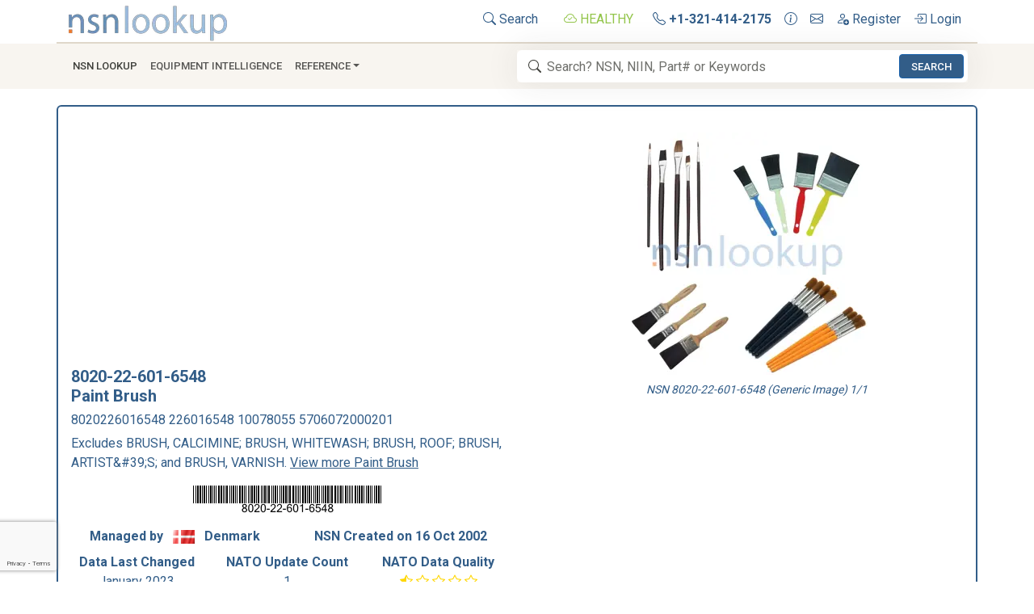

--- FILE ---
content_type: text/html; charset=utf-8
request_url: https://www.google.com/recaptcha/enterprise/anchor?ar=1&k=6LdaR7grAAAAAMv5WlSo4_b9pCTwnZENTAabueYu&co=aHR0cHM6Ly93d3cubnNubG9va3VwLmNvbTo0NDM.&hl=en&v=PoyoqOPhxBO7pBk68S4YbpHZ&size=invisible&badge=bottomleft&anchor-ms=20000&execute-ms=30000&cb=ov32qai8ey0x
body_size: 49182
content:
<!DOCTYPE HTML><html dir="ltr" lang="en"><head><meta http-equiv="Content-Type" content="text/html; charset=UTF-8">
<meta http-equiv="X-UA-Compatible" content="IE=edge">
<title>reCAPTCHA</title>
<style type="text/css">
/* cyrillic-ext */
@font-face {
  font-family: 'Roboto';
  font-style: normal;
  font-weight: 400;
  font-stretch: 100%;
  src: url(//fonts.gstatic.com/s/roboto/v48/KFO7CnqEu92Fr1ME7kSn66aGLdTylUAMa3GUBHMdazTgWw.woff2) format('woff2');
  unicode-range: U+0460-052F, U+1C80-1C8A, U+20B4, U+2DE0-2DFF, U+A640-A69F, U+FE2E-FE2F;
}
/* cyrillic */
@font-face {
  font-family: 'Roboto';
  font-style: normal;
  font-weight: 400;
  font-stretch: 100%;
  src: url(//fonts.gstatic.com/s/roboto/v48/KFO7CnqEu92Fr1ME7kSn66aGLdTylUAMa3iUBHMdazTgWw.woff2) format('woff2');
  unicode-range: U+0301, U+0400-045F, U+0490-0491, U+04B0-04B1, U+2116;
}
/* greek-ext */
@font-face {
  font-family: 'Roboto';
  font-style: normal;
  font-weight: 400;
  font-stretch: 100%;
  src: url(//fonts.gstatic.com/s/roboto/v48/KFO7CnqEu92Fr1ME7kSn66aGLdTylUAMa3CUBHMdazTgWw.woff2) format('woff2');
  unicode-range: U+1F00-1FFF;
}
/* greek */
@font-face {
  font-family: 'Roboto';
  font-style: normal;
  font-weight: 400;
  font-stretch: 100%;
  src: url(//fonts.gstatic.com/s/roboto/v48/KFO7CnqEu92Fr1ME7kSn66aGLdTylUAMa3-UBHMdazTgWw.woff2) format('woff2');
  unicode-range: U+0370-0377, U+037A-037F, U+0384-038A, U+038C, U+038E-03A1, U+03A3-03FF;
}
/* math */
@font-face {
  font-family: 'Roboto';
  font-style: normal;
  font-weight: 400;
  font-stretch: 100%;
  src: url(//fonts.gstatic.com/s/roboto/v48/KFO7CnqEu92Fr1ME7kSn66aGLdTylUAMawCUBHMdazTgWw.woff2) format('woff2');
  unicode-range: U+0302-0303, U+0305, U+0307-0308, U+0310, U+0312, U+0315, U+031A, U+0326-0327, U+032C, U+032F-0330, U+0332-0333, U+0338, U+033A, U+0346, U+034D, U+0391-03A1, U+03A3-03A9, U+03B1-03C9, U+03D1, U+03D5-03D6, U+03F0-03F1, U+03F4-03F5, U+2016-2017, U+2034-2038, U+203C, U+2040, U+2043, U+2047, U+2050, U+2057, U+205F, U+2070-2071, U+2074-208E, U+2090-209C, U+20D0-20DC, U+20E1, U+20E5-20EF, U+2100-2112, U+2114-2115, U+2117-2121, U+2123-214F, U+2190, U+2192, U+2194-21AE, U+21B0-21E5, U+21F1-21F2, U+21F4-2211, U+2213-2214, U+2216-22FF, U+2308-230B, U+2310, U+2319, U+231C-2321, U+2336-237A, U+237C, U+2395, U+239B-23B7, U+23D0, U+23DC-23E1, U+2474-2475, U+25AF, U+25B3, U+25B7, U+25BD, U+25C1, U+25CA, U+25CC, U+25FB, U+266D-266F, U+27C0-27FF, U+2900-2AFF, U+2B0E-2B11, U+2B30-2B4C, U+2BFE, U+3030, U+FF5B, U+FF5D, U+1D400-1D7FF, U+1EE00-1EEFF;
}
/* symbols */
@font-face {
  font-family: 'Roboto';
  font-style: normal;
  font-weight: 400;
  font-stretch: 100%;
  src: url(//fonts.gstatic.com/s/roboto/v48/KFO7CnqEu92Fr1ME7kSn66aGLdTylUAMaxKUBHMdazTgWw.woff2) format('woff2');
  unicode-range: U+0001-000C, U+000E-001F, U+007F-009F, U+20DD-20E0, U+20E2-20E4, U+2150-218F, U+2190, U+2192, U+2194-2199, U+21AF, U+21E6-21F0, U+21F3, U+2218-2219, U+2299, U+22C4-22C6, U+2300-243F, U+2440-244A, U+2460-24FF, U+25A0-27BF, U+2800-28FF, U+2921-2922, U+2981, U+29BF, U+29EB, U+2B00-2BFF, U+4DC0-4DFF, U+FFF9-FFFB, U+10140-1018E, U+10190-1019C, U+101A0, U+101D0-101FD, U+102E0-102FB, U+10E60-10E7E, U+1D2C0-1D2D3, U+1D2E0-1D37F, U+1F000-1F0FF, U+1F100-1F1AD, U+1F1E6-1F1FF, U+1F30D-1F30F, U+1F315, U+1F31C, U+1F31E, U+1F320-1F32C, U+1F336, U+1F378, U+1F37D, U+1F382, U+1F393-1F39F, U+1F3A7-1F3A8, U+1F3AC-1F3AF, U+1F3C2, U+1F3C4-1F3C6, U+1F3CA-1F3CE, U+1F3D4-1F3E0, U+1F3ED, U+1F3F1-1F3F3, U+1F3F5-1F3F7, U+1F408, U+1F415, U+1F41F, U+1F426, U+1F43F, U+1F441-1F442, U+1F444, U+1F446-1F449, U+1F44C-1F44E, U+1F453, U+1F46A, U+1F47D, U+1F4A3, U+1F4B0, U+1F4B3, U+1F4B9, U+1F4BB, U+1F4BF, U+1F4C8-1F4CB, U+1F4D6, U+1F4DA, U+1F4DF, U+1F4E3-1F4E6, U+1F4EA-1F4ED, U+1F4F7, U+1F4F9-1F4FB, U+1F4FD-1F4FE, U+1F503, U+1F507-1F50B, U+1F50D, U+1F512-1F513, U+1F53E-1F54A, U+1F54F-1F5FA, U+1F610, U+1F650-1F67F, U+1F687, U+1F68D, U+1F691, U+1F694, U+1F698, U+1F6AD, U+1F6B2, U+1F6B9-1F6BA, U+1F6BC, U+1F6C6-1F6CF, U+1F6D3-1F6D7, U+1F6E0-1F6EA, U+1F6F0-1F6F3, U+1F6F7-1F6FC, U+1F700-1F7FF, U+1F800-1F80B, U+1F810-1F847, U+1F850-1F859, U+1F860-1F887, U+1F890-1F8AD, U+1F8B0-1F8BB, U+1F8C0-1F8C1, U+1F900-1F90B, U+1F93B, U+1F946, U+1F984, U+1F996, U+1F9E9, U+1FA00-1FA6F, U+1FA70-1FA7C, U+1FA80-1FA89, U+1FA8F-1FAC6, U+1FACE-1FADC, U+1FADF-1FAE9, U+1FAF0-1FAF8, U+1FB00-1FBFF;
}
/* vietnamese */
@font-face {
  font-family: 'Roboto';
  font-style: normal;
  font-weight: 400;
  font-stretch: 100%;
  src: url(//fonts.gstatic.com/s/roboto/v48/KFO7CnqEu92Fr1ME7kSn66aGLdTylUAMa3OUBHMdazTgWw.woff2) format('woff2');
  unicode-range: U+0102-0103, U+0110-0111, U+0128-0129, U+0168-0169, U+01A0-01A1, U+01AF-01B0, U+0300-0301, U+0303-0304, U+0308-0309, U+0323, U+0329, U+1EA0-1EF9, U+20AB;
}
/* latin-ext */
@font-face {
  font-family: 'Roboto';
  font-style: normal;
  font-weight: 400;
  font-stretch: 100%;
  src: url(//fonts.gstatic.com/s/roboto/v48/KFO7CnqEu92Fr1ME7kSn66aGLdTylUAMa3KUBHMdazTgWw.woff2) format('woff2');
  unicode-range: U+0100-02BA, U+02BD-02C5, U+02C7-02CC, U+02CE-02D7, U+02DD-02FF, U+0304, U+0308, U+0329, U+1D00-1DBF, U+1E00-1E9F, U+1EF2-1EFF, U+2020, U+20A0-20AB, U+20AD-20C0, U+2113, U+2C60-2C7F, U+A720-A7FF;
}
/* latin */
@font-face {
  font-family: 'Roboto';
  font-style: normal;
  font-weight: 400;
  font-stretch: 100%;
  src: url(//fonts.gstatic.com/s/roboto/v48/KFO7CnqEu92Fr1ME7kSn66aGLdTylUAMa3yUBHMdazQ.woff2) format('woff2');
  unicode-range: U+0000-00FF, U+0131, U+0152-0153, U+02BB-02BC, U+02C6, U+02DA, U+02DC, U+0304, U+0308, U+0329, U+2000-206F, U+20AC, U+2122, U+2191, U+2193, U+2212, U+2215, U+FEFF, U+FFFD;
}
/* cyrillic-ext */
@font-face {
  font-family: 'Roboto';
  font-style: normal;
  font-weight: 500;
  font-stretch: 100%;
  src: url(//fonts.gstatic.com/s/roboto/v48/KFO7CnqEu92Fr1ME7kSn66aGLdTylUAMa3GUBHMdazTgWw.woff2) format('woff2');
  unicode-range: U+0460-052F, U+1C80-1C8A, U+20B4, U+2DE0-2DFF, U+A640-A69F, U+FE2E-FE2F;
}
/* cyrillic */
@font-face {
  font-family: 'Roboto';
  font-style: normal;
  font-weight: 500;
  font-stretch: 100%;
  src: url(//fonts.gstatic.com/s/roboto/v48/KFO7CnqEu92Fr1ME7kSn66aGLdTylUAMa3iUBHMdazTgWw.woff2) format('woff2');
  unicode-range: U+0301, U+0400-045F, U+0490-0491, U+04B0-04B1, U+2116;
}
/* greek-ext */
@font-face {
  font-family: 'Roboto';
  font-style: normal;
  font-weight: 500;
  font-stretch: 100%;
  src: url(//fonts.gstatic.com/s/roboto/v48/KFO7CnqEu92Fr1ME7kSn66aGLdTylUAMa3CUBHMdazTgWw.woff2) format('woff2');
  unicode-range: U+1F00-1FFF;
}
/* greek */
@font-face {
  font-family: 'Roboto';
  font-style: normal;
  font-weight: 500;
  font-stretch: 100%;
  src: url(//fonts.gstatic.com/s/roboto/v48/KFO7CnqEu92Fr1ME7kSn66aGLdTylUAMa3-UBHMdazTgWw.woff2) format('woff2');
  unicode-range: U+0370-0377, U+037A-037F, U+0384-038A, U+038C, U+038E-03A1, U+03A3-03FF;
}
/* math */
@font-face {
  font-family: 'Roboto';
  font-style: normal;
  font-weight: 500;
  font-stretch: 100%;
  src: url(//fonts.gstatic.com/s/roboto/v48/KFO7CnqEu92Fr1ME7kSn66aGLdTylUAMawCUBHMdazTgWw.woff2) format('woff2');
  unicode-range: U+0302-0303, U+0305, U+0307-0308, U+0310, U+0312, U+0315, U+031A, U+0326-0327, U+032C, U+032F-0330, U+0332-0333, U+0338, U+033A, U+0346, U+034D, U+0391-03A1, U+03A3-03A9, U+03B1-03C9, U+03D1, U+03D5-03D6, U+03F0-03F1, U+03F4-03F5, U+2016-2017, U+2034-2038, U+203C, U+2040, U+2043, U+2047, U+2050, U+2057, U+205F, U+2070-2071, U+2074-208E, U+2090-209C, U+20D0-20DC, U+20E1, U+20E5-20EF, U+2100-2112, U+2114-2115, U+2117-2121, U+2123-214F, U+2190, U+2192, U+2194-21AE, U+21B0-21E5, U+21F1-21F2, U+21F4-2211, U+2213-2214, U+2216-22FF, U+2308-230B, U+2310, U+2319, U+231C-2321, U+2336-237A, U+237C, U+2395, U+239B-23B7, U+23D0, U+23DC-23E1, U+2474-2475, U+25AF, U+25B3, U+25B7, U+25BD, U+25C1, U+25CA, U+25CC, U+25FB, U+266D-266F, U+27C0-27FF, U+2900-2AFF, U+2B0E-2B11, U+2B30-2B4C, U+2BFE, U+3030, U+FF5B, U+FF5D, U+1D400-1D7FF, U+1EE00-1EEFF;
}
/* symbols */
@font-face {
  font-family: 'Roboto';
  font-style: normal;
  font-weight: 500;
  font-stretch: 100%;
  src: url(//fonts.gstatic.com/s/roboto/v48/KFO7CnqEu92Fr1ME7kSn66aGLdTylUAMaxKUBHMdazTgWw.woff2) format('woff2');
  unicode-range: U+0001-000C, U+000E-001F, U+007F-009F, U+20DD-20E0, U+20E2-20E4, U+2150-218F, U+2190, U+2192, U+2194-2199, U+21AF, U+21E6-21F0, U+21F3, U+2218-2219, U+2299, U+22C4-22C6, U+2300-243F, U+2440-244A, U+2460-24FF, U+25A0-27BF, U+2800-28FF, U+2921-2922, U+2981, U+29BF, U+29EB, U+2B00-2BFF, U+4DC0-4DFF, U+FFF9-FFFB, U+10140-1018E, U+10190-1019C, U+101A0, U+101D0-101FD, U+102E0-102FB, U+10E60-10E7E, U+1D2C0-1D2D3, U+1D2E0-1D37F, U+1F000-1F0FF, U+1F100-1F1AD, U+1F1E6-1F1FF, U+1F30D-1F30F, U+1F315, U+1F31C, U+1F31E, U+1F320-1F32C, U+1F336, U+1F378, U+1F37D, U+1F382, U+1F393-1F39F, U+1F3A7-1F3A8, U+1F3AC-1F3AF, U+1F3C2, U+1F3C4-1F3C6, U+1F3CA-1F3CE, U+1F3D4-1F3E0, U+1F3ED, U+1F3F1-1F3F3, U+1F3F5-1F3F7, U+1F408, U+1F415, U+1F41F, U+1F426, U+1F43F, U+1F441-1F442, U+1F444, U+1F446-1F449, U+1F44C-1F44E, U+1F453, U+1F46A, U+1F47D, U+1F4A3, U+1F4B0, U+1F4B3, U+1F4B9, U+1F4BB, U+1F4BF, U+1F4C8-1F4CB, U+1F4D6, U+1F4DA, U+1F4DF, U+1F4E3-1F4E6, U+1F4EA-1F4ED, U+1F4F7, U+1F4F9-1F4FB, U+1F4FD-1F4FE, U+1F503, U+1F507-1F50B, U+1F50D, U+1F512-1F513, U+1F53E-1F54A, U+1F54F-1F5FA, U+1F610, U+1F650-1F67F, U+1F687, U+1F68D, U+1F691, U+1F694, U+1F698, U+1F6AD, U+1F6B2, U+1F6B9-1F6BA, U+1F6BC, U+1F6C6-1F6CF, U+1F6D3-1F6D7, U+1F6E0-1F6EA, U+1F6F0-1F6F3, U+1F6F7-1F6FC, U+1F700-1F7FF, U+1F800-1F80B, U+1F810-1F847, U+1F850-1F859, U+1F860-1F887, U+1F890-1F8AD, U+1F8B0-1F8BB, U+1F8C0-1F8C1, U+1F900-1F90B, U+1F93B, U+1F946, U+1F984, U+1F996, U+1F9E9, U+1FA00-1FA6F, U+1FA70-1FA7C, U+1FA80-1FA89, U+1FA8F-1FAC6, U+1FACE-1FADC, U+1FADF-1FAE9, U+1FAF0-1FAF8, U+1FB00-1FBFF;
}
/* vietnamese */
@font-face {
  font-family: 'Roboto';
  font-style: normal;
  font-weight: 500;
  font-stretch: 100%;
  src: url(//fonts.gstatic.com/s/roboto/v48/KFO7CnqEu92Fr1ME7kSn66aGLdTylUAMa3OUBHMdazTgWw.woff2) format('woff2');
  unicode-range: U+0102-0103, U+0110-0111, U+0128-0129, U+0168-0169, U+01A0-01A1, U+01AF-01B0, U+0300-0301, U+0303-0304, U+0308-0309, U+0323, U+0329, U+1EA0-1EF9, U+20AB;
}
/* latin-ext */
@font-face {
  font-family: 'Roboto';
  font-style: normal;
  font-weight: 500;
  font-stretch: 100%;
  src: url(//fonts.gstatic.com/s/roboto/v48/KFO7CnqEu92Fr1ME7kSn66aGLdTylUAMa3KUBHMdazTgWw.woff2) format('woff2');
  unicode-range: U+0100-02BA, U+02BD-02C5, U+02C7-02CC, U+02CE-02D7, U+02DD-02FF, U+0304, U+0308, U+0329, U+1D00-1DBF, U+1E00-1E9F, U+1EF2-1EFF, U+2020, U+20A0-20AB, U+20AD-20C0, U+2113, U+2C60-2C7F, U+A720-A7FF;
}
/* latin */
@font-face {
  font-family: 'Roboto';
  font-style: normal;
  font-weight: 500;
  font-stretch: 100%;
  src: url(//fonts.gstatic.com/s/roboto/v48/KFO7CnqEu92Fr1ME7kSn66aGLdTylUAMa3yUBHMdazQ.woff2) format('woff2');
  unicode-range: U+0000-00FF, U+0131, U+0152-0153, U+02BB-02BC, U+02C6, U+02DA, U+02DC, U+0304, U+0308, U+0329, U+2000-206F, U+20AC, U+2122, U+2191, U+2193, U+2212, U+2215, U+FEFF, U+FFFD;
}
/* cyrillic-ext */
@font-face {
  font-family: 'Roboto';
  font-style: normal;
  font-weight: 900;
  font-stretch: 100%;
  src: url(//fonts.gstatic.com/s/roboto/v48/KFO7CnqEu92Fr1ME7kSn66aGLdTylUAMa3GUBHMdazTgWw.woff2) format('woff2');
  unicode-range: U+0460-052F, U+1C80-1C8A, U+20B4, U+2DE0-2DFF, U+A640-A69F, U+FE2E-FE2F;
}
/* cyrillic */
@font-face {
  font-family: 'Roboto';
  font-style: normal;
  font-weight: 900;
  font-stretch: 100%;
  src: url(//fonts.gstatic.com/s/roboto/v48/KFO7CnqEu92Fr1ME7kSn66aGLdTylUAMa3iUBHMdazTgWw.woff2) format('woff2');
  unicode-range: U+0301, U+0400-045F, U+0490-0491, U+04B0-04B1, U+2116;
}
/* greek-ext */
@font-face {
  font-family: 'Roboto';
  font-style: normal;
  font-weight: 900;
  font-stretch: 100%;
  src: url(//fonts.gstatic.com/s/roboto/v48/KFO7CnqEu92Fr1ME7kSn66aGLdTylUAMa3CUBHMdazTgWw.woff2) format('woff2');
  unicode-range: U+1F00-1FFF;
}
/* greek */
@font-face {
  font-family: 'Roboto';
  font-style: normal;
  font-weight: 900;
  font-stretch: 100%;
  src: url(//fonts.gstatic.com/s/roboto/v48/KFO7CnqEu92Fr1ME7kSn66aGLdTylUAMa3-UBHMdazTgWw.woff2) format('woff2');
  unicode-range: U+0370-0377, U+037A-037F, U+0384-038A, U+038C, U+038E-03A1, U+03A3-03FF;
}
/* math */
@font-face {
  font-family: 'Roboto';
  font-style: normal;
  font-weight: 900;
  font-stretch: 100%;
  src: url(//fonts.gstatic.com/s/roboto/v48/KFO7CnqEu92Fr1ME7kSn66aGLdTylUAMawCUBHMdazTgWw.woff2) format('woff2');
  unicode-range: U+0302-0303, U+0305, U+0307-0308, U+0310, U+0312, U+0315, U+031A, U+0326-0327, U+032C, U+032F-0330, U+0332-0333, U+0338, U+033A, U+0346, U+034D, U+0391-03A1, U+03A3-03A9, U+03B1-03C9, U+03D1, U+03D5-03D6, U+03F0-03F1, U+03F4-03F5, U+2016-2017, U+2034-2038, U+203C, U+2040, U+2043, U+2047, U+2050, U+2057, U+205F, U+2070-2071, U+2074-208E, U+2090-209C, U+20D0-20DC, U+20E1, U+20E5-20EF, U+2100-2112, U+2114-2115, U+2117-2121, U+2123-214F, U+2190, U+2192, U+2194-21AE, U+21B0-21E5, U+21F1-21F2, U+21F4-2211, U+2213-2214, U+2216-22FF, U+2308-230B, U+2310, U+2319, U+231C-2321, U+2336-237A, U+237C, U+2395, U+239B-23B7, U+23D0, U+23DC-23E1, U+2474-2475, U+25AF, U+25B3, U+25B7, U+25BD, U+25C1, U+25CA, U+25CC, U+25FB, U+266D-266F, U+27C0-27FF, U+2900-2AFF, U+2B0E-2B11, U+2B30-2B4C, U+2BFE, U+3030, U+FF5B, U+FF5D, U+1D400-1D7FF, U+1EE00-1EEFF;
}
/* symbols */
@font-face {
  font-family: 'Roboto';
  font-style: normal;
  font-weight: 900;
  font-stretch: 100%;
  src: url(//fonts.gstatic.com/s/roboto/v48/KFO7CnqEu92Fr1ME7kSn66aGLdTylUAMaxKUBHMdazTgWw.woff2) format('woff2');
  unicode-range: U+0001-000C, U+000E-001F, U+007F-009F, U+20DD-20E0, U+20E2-20E4, U+2150-218F, U+2190, U+2192, U+2194-2199, U+21AF, U+21E6-21F0, U+21F3, U+2218-2219, U+2299, U+22C4-22C6, U+2300-243F, U+2440-244A, U+2460-24FF, U+25A0-27BF, U+2800-28FF, U+2921-2922, U+2981, U+29BF, U+29EB, U+2B00-2BFF, U+4DC0-4DFF, U+FFF9-FFFB, U+10140-1018E, U+10190-1019C, U+101A0, U+101D0-101FD, U+102E0-102FB, U+10E60-10E7E, U+1D2C0-1D2D3, U+1D2E0-1D37F, U+1F000-1F0FF, U+1F100-1F1AD, U+1F1E6-1F1FF, U+1F30D-1F30F, U+1F315, U+1F31C, U+1F31E, U+1F320-1F32C, U+1F336, U+1F378, U+1F37D, U+1F382, U+1F393-1F39F, U+1F3A7-1F3A8, U+1F3AC-1F3AF, U+1F3C2, U+1F3C4-1F3C6, U+1F3CA-1F3CE, U+1F3D4-1F3E0, U+1F3ED, U+1F3F1-1F3F3, U+1F3F5-1F3F7, U+1F408, U+1F415, U+1F41F, U+1F426, U+1F43F, U+1F441-1F442, U+1F444, U+1F446-1F449, U+1F44C-1F44E, U+1F453, U+1F46A, U+1F47D, U+1F4A3, U+1F4B0, U+1F4B3, U+1F4B9, U+1F4BB, U+1F4BF, U+1F4C8-1F4CB, U+1F4D6, U+1F4DA, U+1F4DF, U+1F4E3-1F4E6, U+1F4EA-1F4ED, U+1F4F7, U+1F4F9-1F4FB, U+1F4FD-1F4FE, U+1F503, U+1F507-1F50B, U+1F50D, U+1F512-1F513, U+1F53E-1F54A, U+1F54F-1F5FA, U+1F610, U+1F650-1F67F, U+1F687, U+1F68D, U+1F691, U+1F694, U+1F698, U+1F6AD, U+1F6B2, U+1F6B9-1F6BA, U+1F6BC, U+1F6C6-1F6CF, U+1F6D3-1F6D7, U+1F6E0-1F6EA, U+1F6F0-1F6F3, U+1F6F7-1F6FC, U+1F700-1F7FF, U+1F800-1F80B, U+1F810-1F847, U+1F850-1F859, U+1F860-1F887, U+1F890-1F8AD, U+1F8B0-1F8BB, U+1F8C0-1F8C1, U+1F900-1F90B, U+1F93B, U+1F946, U+1F984, U+1F996, U+1F9E9, U+1FA00-1FA6F, U+1FA70-1FA7C, U+1FA80-1FA89, U+1FA8F-1FAC6, U+1FACE-1FADC, U+1FADF-1FAE9, U+1FAF0-1FAF8, U+1FB00-1FBFF;
}
/* vietnamese */
@font-face {
  font-family: 'Roboto';
  font-style: normal;
  font-weight: 900;
  font-stretch: 100%;
  src: url(//fonts.gstatic.com/s/roboto/v48/KFO7CnqEu92Fr1ME7kSn66aGLdTylUAMa3OUBHMdazTgWw.woff2) format('woff2');
  unicode-range: U+0102-0103, U+0110-0111, U+0128-0129, U+0168-0169, U+01A0-01A1, U+01AF-01B0, U+0300-0301, U+0303-0304, U+0308-0309, U+0323, U+0329, U+1EA0-1EF9, U+20AB;
}
/* latin-ext */
@font-face {
  font-family: 'Roboto';
  font-style: normal;
  font-weight: 900;
  font-stretch: 100%;
  src: url(//fonts.gstatic.com/s/roboto/v48/KFO7CnqEu92Fr1ME7kSn66aGLdTylUAMa3KUBHMdazTgWw.woff2) format('woff2');
  unicode-range: U+0100-02BA, U+02BD-02C5, U+02C7-02CC, U+02CE-02D7, U+02DD-02FF, U+0304, U+0308, U+0329, U+1D00-1DBF, U+1E00-1E9F, U+1EF2-1EFF, U+2020, U+20A0-20AB, U+20AD-20C0, U+2113, U+2C60-2C7F, U+A720-A7FF;
}
/* latin */
@font-face {
  font-family: 'Roboto';
  font-style: normal;
  font-weight: 900;
  font-stretch: 100%;
  src: url(//fonts.gstatic.com/s/roboto/v48/KFO7CnqEu92Fr1ME7kSn66aGLdTylUAMa3yUBHMdazQ.woff2) format('woff2');
  unicode-range: U+0000-00FF, U+0131, U+0152-0153, U+02BB-02BC, U+02C6, U+02DA, U+02DC, U+0304, U+0308, U+0329, U+2000-206F, U+20AC, U+2122, U+2191, U+2193, U+2212, U+2215, U+FEFF, U+FFFD;
}

</style>
<link rel="stylesheet" type="text/css" href="https://www.gstatic.com/recaptcha/releases/PoyoqOPhxBO7pBk68S4YbpHZ/styles__ltr.css">
<script nonce="SZJ1AgXSGKxf-rJ9IZkdlQ" type="text/javascript">window['__recaptcha_api'] = 'https://www.google.com/recaptcha/enterprise/';</script>
<script type="text/javascript" src="https://www.gstatic.com/recaptcha/releases/PoyoqOPhxBO7pBk68S4YbpHZ/recaptcha__en.js" nonce="SZJ1AgXSGKxf-rJ9IZkdlQ">
      
    </script></head>
<body><div id="rc-anchor-alert" class="rc-anchor-alert"></div>
<input type="hidden" id="recaptcha-token" value="[base64]">
<script type="text/javascript" nonce="SZJ1AgXSGKxf-rJ9IZkdlQ">
      recaptcha.anchor.Main.init("[\x22ainput\x22,[\x22bgdata\x22,\x22\x22,\[base64]/[base64]/MjU1Ong/[base64]/[base64]/[base64]/[base64]/[base64]/[base64]/[base64]/[base64]/[base64]/[base64]/[base64]/[base64]/[base64]/[base64]/[base64]\\u003d\x22,\[base64]\x22,\x22woo/[base64]/CvcOjw5bCkjDDhsO5HsOyEsKdw40ccV4rw7lhwoosVRzDtl3Ck1/DrQvCriDCrMKfNMOIw6gowo7Dnk/DocKiwr1LwrXDvsOcNUZWAMO8McKewpc5wq4Pw5YAN1XDgxLDhsOSUCbCocOgbURIw6VjTcKNw7Anw6NfZEQqw4bDhx7DtAfDo8OVOcOfHWjDoR18VMK9w4jDiMOjwpbChitmGirDuWDCmcOmw4/[base64]/CriN4wrAjXCJWB8KXHlHDk1QuT3TDjMK1wrfDjsKyQCjDjMOXw7sROcKVw53Dq8O6w6nCosKnasOywptEw7MdwpzCrsK2wrDDncKtwrPDmcK3wr/[base64]/Cj8KECsOadMKKRU3DksOBbsOxwqvCtgXCpDxFwrfCq8K+woHColvDsTHDrsKPPsK0I2B+LMKfw5HDl8K1wqA0woLDssOkUMOaw5hWwq4gbC/[base64]/Cl2pKw6/ChMKhwpjCj37Dh0IjccK5I8KdA8O8OcKbAhLColIGZAUwcDvDmFEBw5HCssOEGsOkw68Kb8KbDcO4IcOAWHxnHDFdaXLDnicew6NSw63DngZRLsO8worDosOxB8Orw4thWRI5P8K7woLDhijDkRjCscOFaWVOwqI+wrhnW8KjXAjCpMOow7bCpw/CsWxqw6nDu2PDswjCtDdtwp3DncOIwqkiw7cjWsKkHUzCjsKqH8OFwpLDrzo+wo/DjMKOJw8wYsOpJEYbZsOTRUDDvcKrw7fDmUlqDTQuw4rCpMOHw6JTwp/Dq3zClAJkw5nCiw9jwpYGYCoDVmnCtcOtw5/Cl8K4w5QhPATCjR18wrxDJMKJZcKTwoLCsCEvShbCvkzDkHEuw4k9w4fDtg1FXk53DsKgw7Fpw49+woE2w7TDkS/CizPCqsKswoPDpxQMSMKdwr3DgD8bQMOdw4LDsMKrw73DhHXCm2Z+bsOJIMKFHMKBw7bDv8KMKwdewofCoMOKUF0AacK0Ny3CjkYGwqhNd2lETsOoZkXDhWvCgcOII8O/ZyTCoXALOMKTUsKAw7bCsHBWU8OnwrTCkMKJw4/Duzpfw5FeP8O6w4ExOEvDhR1rIWRrw5AswrlGQsOYOWRTV8K8LnnDg3RmfcKHw75zw6HCrsOLacKsw4zCjsKhw7UVCynCosK+wrTCom/CkF0qwq0qw4VCw7rDrnTCisODP8K1w7Y5NsKJZcK4woc6AcOAw4NBw6jCgsKNw7TCoTXCvlR9a8Oiw68gEy3CksKROsKTD8KfZmpOckrCtcOWfwQBWsOXcMO2w4xbCVzDhSYKMB1awr1xw5o+V8Knd8Oow5zDjC3Dm1F/XinDvXjDscOlM8K/PkEGw44XJx3ChHRjw5dvw6XCtMKvD0PDrlTCg8KWFcKLfMO7wr8sAsOJD8KXW3XDiDhdI8OswpDCgC0Nw7jDtsO0cMKQfsKyGW1/wop1w4cow7RYO2kDJkbDohTDj8OxADJGw4nCqcO9w7PCqjoOw6YPwqXDlhfDuTIGwqvCiMOjLsK6MsK3w5Y3AsKrw44CwqTCjcKocxEWesOrJsOhw6bDp0cSw6kewp/CtzLDolJbC8O0w5sRwq1xGHrDosK9SX7DtSdZIsKAT3XDtHbDqH3Du1YXI8K7KcKlwqjDu8K0w5rCv8K9R8KGw4rDjELDi2/[base64]/HMKXwpVGJDbDn8ONFmnDrMOoNFZaWiLClHPCsUlqw6AnWsKHSsOiw4/ClsKqCRHDu8OdwpXDu8KQw55Ww5FHc8ORwrrCucKbwoLDukXCosKlCwN0C13DncO8w7gIHT8KwoXDg19QacKSw6k2YsKkRkXCkQnCk3rDvk0WTRLDjMOrwphuBMO/VhLCosK8O197wrzDk8OfwqfDonHDpXUPw5lzRMOgH8OASWQ1woHCpV7Dn8OXBD/Ds2Vzw7bDmcKswrBVAcOEeAXCj8KaRTPClWlpBMOrGMKnw5HDqsKFbMKoCMOnNX16wrLCnMKswo3DlMKrfATDgsO4wo96AcK4wqXDm8KOw4AOJCbCjMKaLzc/SijDg8OAw4/Ck8KpQElyacOLHMKXwqsBwoE/eVDDqcOLwpUWwozDhWfDhD7DqsOLTMOpZysaGcKawqIrwrXCmhrDhcOqWMOzRQjCnMOmXsOnw48uem06SF81XsOrd2zDr8ODQMOfw5vDnsOlPMOxw6FMwqjCg8OZw4s7w7QKPcOoIhV1w7Rnc8Oow69FwrQRwqvCnsK0wpfCky3ChcKiScOHF3p8aWBgSsOTZcOOw5d/[base64]/fMKmwolEe8KvwpUNwrYvw5HCslZrwq4JVjvDocK/bcOMLDPDpUFlARXDvUPCuMK/[base64]/DjTfCi8O/[base64]/[base64]/DuEEsMTYCWHTDhsKkw7dsWQc3w5TDisOcw47Ck3rCm8OecXcjwpjDoGUJNMOpwr3CqsONVsOQP8Ovwr7DgEBZGFfDiyHDrMOLwpvDjHvCkcOTCn/CjcKmw7o4XlHCvULDtg/DkCzCuTMIw5/Dk0J5Rjk9YsKtSgY9YzzCjMKiemAEbsOAF8O7wokpw4RrdsKpSn9twqnCmcOrEz/DtcKyDcKQw7NOwrEwIysdw5bCnC3DkCN7w6hlw6AXOMORwroXcAvCmMOEe3wXwoXDvsOBw5bDpsOWwobDjG/[base64]/wrtsMMOdwokFw5ZIBsOzcQ3DiMOGw709w6DCkMOKO8KJwq8VesKCWAHDoUjCiEjCoFtyw5UNUy5PHj3Dsh00GsO9woERwoXDpMKBwrPCs15GHcOJV8K8aicmVsOdw4Qyw7HCmRgJw60WwrNvw4XCuB1xNksoE8KLw4LDphjCoMK5wr7CsiHDr1/DmVgAwpvDjSZ9wpPDuCEda8OZRFUEO8Ooa8KONH/DqMKHKcKSwo3DtcKcOzJCwqRPMiZ+w6FQw5XCicOCw7jDiy7DvcKyw7RWVsOFcEXCh8KWRkl4wqTCv0TCvcOmLcOfB2tQZmHDmMO6w4DDgUjCmCrDisOKwrkbN8Kywq/Cuj7DjwQXw4R0F8K4w6HCm8KPw5TCpsK8eQLDp8OJQT/CpQ9nHMKvw4odL117BTYnwphvw7wcNk8BwqnDtsOTb2nCuQg7VMOpSHbDu8KzVsKAwpsBOVnDt8KEJkHDpsKGGRRLQcOqLMK+McKww47ChsOPw5JxZMOTEsOKw4VeA0zDlcKaelLCqCQWwrgqw45HF3/[base64]/CpmnCkCETwqZzOh7CscK/w4bCsT4hCHNtwpZUwqtjwoZqIwjDvUXCpUpowqpKwr0hw4p5w6vDq3LCgMKRwr3DvMKzbRg6w7fDvinDrsKpwpPCmyLDpWU3UCJkwqjDsB3DmwBWCsOQS8O0w40WL8OQw6/ClsKuY8OMBFZdES47S8OAQcKVwq9hbhvDrsO/wqsBVAcmwpFxYUrDnzDDtVcUwpbDusKGFHbCqX81AMOfNcOzw43CiBQ5w4JCw77CgwM5N8O/wonDnsOwwpHDrsK9wpx/P8KowqAVwrbDgSd5X2EaKsKMwrHDiMKQwovCkcOxLywzcX8YA8KnwoUWw5hUwrrCo8OOw4TCixJuwpg6wojDqsOHw4vCjcK9fhInwqgXLR0Ywp/CqAFDwrdSwoPDucKZwq1SG1UbasOsw4FewoQwawlTXsOwwq0ZbX1hazDCoTfDlBonw7TChALDi8OpJ0BAe8KwwoPDtRLCuQgGKh7DqcOOwogNwpt2HsK/w5HDrMKIw7HDgMOCwp/DusKTPMKCw4jCkxnDv8KhwoUlRsOzK018wo7ClMOTw63DmSfDvmQNw4jDvmFGw4tEw4nDgMOFH1DDg8Ocw6Z2wqnCm0cscTvDjWXDmMKXw5XCmMOmDsKww6czAcOOw5bDksOqZj/ClWDCt38JwqbDmR/Dp8K5Ij9sD23CpMOwaMKcdCHCpg7CtcKywoQpwqvDsD3DgmYuw6TDsD7DpGnDm8OCVcKNwqzDsltSBEvDmWQDEsKQa8KVDgQKB3nCoWgVbAXCqDkLwqdAwqvCrcKpWsOjwrLDmMO/wojCmSVAcsKzG0zCpSBgw57ChcKWWEUpXsObwpAzw6YJCg/DisOuWsKvbR3ChGzDksOGw4BrLyo+cnYxw5FwwocrwpfDi8Kbw5PCnybCkgZ1ZMKxw5oCAgvCusOmwqRnBg19wpogc8K9cCbCqSoaw53Dqi/CnWodUHYDBBLCtwppwrHDisOyZTttNsOPw7tAGcKaw4zDhBMIEHQ0aMOhVMO0wq/Du8OBwqYmw5XDpFPDlcK4wpQlwo5Jw60ARVjDtUsJw4jCvmnDncKofsKSwr4SwpLCi8KTWsO6SsOkwq9fYFXCkDdfAsK+dMO3H8KPwrYjNk/CnMO+UcKRw5LDpMOGwrENeD9bw7bDicKYCMOMwqMXS2DDtjnChcO+fcO+AWESw6HDpMKow6Jjc8OfwodgF8OAw6V2C8K/w6xsUcKPRTcfwrJFw4PCssKMwofCg8OqV8OawoHCmFBDwqfDl3XCocK3VsK/M8OhwqgbEcKcPcKKw6gMacOuw6fDksK3REUQw61wEsORwq1Jw45ZwrXDkBjCr3/CpsKQwp3Cn8KIwprCoS3ClcKWwqvCv8OCQcOBdHMoD0pPFFbDmVs4w4DCnHzCv8OpZQEXKcKeUBXDoDXCvE/DkcOwKMKpcB7DrMKfQTjCqMKALMOzOhrCombDnl/DizVpL8Kiwo0lwrvCg8KJw7jDn1PCpxIxTAVbL2B2esKBPi53w6jDpsK1VXwDHMO7dX1FwqrDosOnwrRrw5fDqEXDtj/Dh8KsHGfDkUsnFFtMJkoTw5wlw5HDvkLCncK2wrfCmHdSwqvCqGwiw73CvDd8BUbCsz3DpMKJw41xw4bDr8K+wqTDq8Kdw4BqWAcXJsK/G1Eaw6jCt8KUG8OKHMOSPsKow73DoXcRGcKxLsOuwq9YwpnDrjzCtFHDocK4w7nDmXRePMOQCQAhfhrCq8O4wqorw5TClcKufVjCqg4uOsOWw7h+w6Iww7VXwoHDm8OFdm/DvsO7wpbCnlzDkcKCGMOQw69MwrzDp13CjsK5EsOffG1PNsKcwqnChRNIQcKyOMOAw7hLGsO8Cg5iOMOWKsKGw63DgBgfOF0KwqrDnsK9cgHCt8KKwqTCqRHCvUPCkhHCriJpwrTCm8KLwoTDjwdQV2tRwrwrfcKrwrpRwpbDmxDDni/DjlFFcRXCucKtw4LDicOhTTXDmFfCsUDDjHHCvcKzGcKiJMK3wqYTEsKew6BxcMKVwoYUZcOPw6Y0f1JZcn3CkMOVAh3CrAnDoXfDlCnCr1JJA8K8eSI/w6jDi8KXwp5MwplXFsO8YRXDmx3CkcKmw5w2XBnDsMO4wrwjTsKGwpPDjsKWMsOOwpfCtVU5wpjDpUpnLsOawqnCm8OyHcK9NsOOw5QRJsKaw5ZhJcORwofDt2bCrMKqCgXCpcKnVsKnAcOKw5HDpcO5fw/DuMODwrzCjcOHeMKkwpHCvsOEw5spw48OLwxHw6BoZAY2UBLCnV3DmsOSRsK+f8OZw5tJD8OmC8Kgw7IJwqXCosK7w7bDoRfDkMOmU8KsRzBQRxXDlMOiJcOgw4jDv8KLwo5Rw5DDtw83HVDCuXgBAXQ/JXExwqgjK8OXwrxELiLCpT3DlcO7wpNzwqBGacKTE2HDrAg8c8K+eBZlw7fCrsOoS8K7X114w651Ll/Dk8OOJizDki1QwpDCucKAw408w6DDk8KpZMO5bn7Dl0DCusOxw5/CnUwnwoTDmcOvwojCljcnw7Vtw7gpV8KIPsK2wp/[base64]/[base64]/[base64]/DnsOXwoHCucKFwoRtwp1sw7bDiW5DwonDgFARw5LDmMKlwoxJwpvCgU4dwo7DiGrCmsKWwp0Tw6UGRsO9UhU9wrnDjRjDvW7DqW7CokjCh8Kxc3x+wppZw6bDmCXDicO9w5UQw49YHsKlw47DlMKQwrHDvDcQwqTCt8OGEgNGwqbCkgAPSHRhwoXCl3I1A3DCuibCn0/CusOjwrPDg1DDrn3Ds8KFJU8PwrjDtcKOwpDDj8OvFsK4wq8pFy/[base64]/DtMK6w4bCosOpF1hqwoIlwrvDtsKDwp8pMcKcMljDiMOfwpnDt8OZwqrCsX7DvzjCucKDw67DtsOAw5gmwpFBY8OiwrcQw5FhQcOow6MyRsKYwphcTMKYw7ZCw6JAwpLCiTrDt0nCn2/CqcK8FcKCwpoLwqnDicOkVMOyCGFUO8KNeU1SVcOrZcKIVMOzbsOvwr/DsH/Dg8KXw5rCgyfDiyVBVjbCiDExw5Jqw6sxwrXCth7DjT3Dh8KINcOyw7QTwoLDtMKRwoDDp2xjM8K6e8Kcwq3CoMOnC0JwI2XDkmkewpTCp29Kw63DunrCtm0Mw7gXBB/Ct8O8wpl1w6TDl0l9L8KCAcKPBsKJcB5rPMKbdMOiw6hWQULDpWjCjsKJb2BAJy1jwqw/esKxw5Zjw7jCj0lbw4bCjDfDhMOww4nDoUfDvBvDkhVdwpfDqj8sdMKJEBjChGHDgsOAw7xmDHF1wpYzOcOqL8KgH2gaBhbCnn3Cn8OZLcOKFcO9S1vCssKwXcO9bX3ClAjDgMKbKMOUwp/DpTkSFAgxwpzDmcKrw4nDs8O4w5vCvMKlRwt5w6rDulLDpsODwpEDZFLCo8OpTgNDwpjCpcK5w6AKw6XCsy8Bw48TwrVEc0TDrCgtw7XCisOpLMO5w5V4PFBeNDPCrMKVCFfDscOqHlwAwrzCpXpgw7PDqMOwTcObw6PCo8OYeEcOdcOZwoYlAsOTaHN/IsO/w7nClsOyw4bCrcKibMKkwrEAJMKWw4nCvC/[base64]/DgMKBwqBBFcK9DsKrwo/DkQXCqWjDlWJ1RSd+CnrCmMOWPMO0BkxiH2LDr3RYICM3w6MYYXnDkCtUDgnCqwlXw4ZowqJcf8OIfcO+wpTDusORZcK/[base64]/wojClA7CnmlKw4M/[base64]/DmMK6QlZrKXvCkjVLwpvDg8K8wrvDrmLDoMK+w4Byw5XCk8Ksw4NRKcOvwq7CnhHDqRzDs1x/UBbCkGw9LDMnwqJJXsOgQH0xfg3DjcOsw4Bow65Jw5bDvB/DvmfDscKiwqXCs8KowpcMDsOzCsOpFxFhHsKmwrrChjUVA3zDv8KvdXjCmcKmwoEvw6DCqDnCkVTCoVTDkXnCoMOHDcKSQsOBDcOOA8KzM1kOw4EVwq92XcOGD8O7KgUrwr/ChcKcwozDvDQuw4kVw43Ct8KYwo8zD8OawpvCvy/Dl2vCg8KpwrByEcKBwoAJwqvDl8OBw4nDuQLDp21aM8KawrYmZcKKSsO1Ux1HbklQw4bDg8KRSW8WW8OywqcVw40Dw4ELIDNLXW8vDsKMYsKYwp/DusK4wrzCuE7DgMOfAMKHAcK4H8KowpPDvsKTw7jCtAnCljx4FlBtdHzDm8ObHMKnLcKPLMKIwoMjODhdSUvCqAHCqlx/woLDnyNZdMKQwrnDtMKMwppJw7lXworDs8K/[base64]/DpFA7Y8KrAcOKw6fCpyjCtcKLwqbCnsOhUsOGQX/Cvgp4wrfDrGHDu8OHw79Nw5bDiMKfZlnDlC5tw5HDjTBiJDDDmsOlwoJfw5jDmxxGH8KZw7g2wqbDl8K4wrnDrn8Qw7nDs8K+wqVtwoNdAcOvw5nCgsKMB8O+C8KawpvCpcKDw5NXw6zCksKHw7NTe8KqOcOsKsOYw6/CmkHCg8OaDyzDjVfCrnk5wrnCv8K0JcOCwo01wqY1P1gJwrMcCsKdw4g+O3YwwrovwrvCkRjCn8KJJFQdw5vCmS9pPMKywrLDtMOUwqHCglXDhsKkb21twozDlWldPMOFwrdAw4/Cl8Ohw6Qmw6tNwpnCiWRlcWTCrcOCXRBkw4nDucK4KQEjwrbCnFLDkxkqA03CqXIgZBLCjVHDmyILRjDClsOuw43CtyzCilNeG8OUw5UVG8O6wrZxw4XCsMOcawdVwrvDsHLCmRjCl3HCtwN3fMKIHsKWwr0Kw6fCnyB2wq3ChsK2w7TCiG/CvlVGEj7CuMOewqUdJV0TBcKLw57CuSDDkmICfTHDssKGw6/CpsO6asOpw4TDgAQWw5hhWHMyImXDiMOeUcKewqR4wrLCjwXDtSbDtUh6VMKqfi4FRlxxVcKmN8Oew6/CowPCqsKow4oFwqrDtDDDjMO/XMOQJcOkM3MGXmwAw6IVXGfCpsKTUWgUw6jDiHpnZMOde1PDpg7DtS0DIcO1GQ7Dr8OXwoTCsnQKwqvDrxFtMcOhEUZndFjCpsOowppGeC7DuMKswrTCvcKLw6UKwq3Di8Ohw5XDtVfDv8Kdw6zDqT/Cn8KlwrLDlsO2J2rCq8KZLMOCwoQSR8KrAsOHTMKNP0c4wooYTcK1Pl/[base64]/w4YlwogwVMOiw43CmEvDocO4VcOcwoXCpil8ATPDrcOSw6nCl3PDtzQjw5djZmnCosOLwr14b8OYMcO9IlFIw4fCnF87w5pyRHbDncOECElKwpVdwpvCoMO/w69OwpXCoMOKFcKkw7gYflpLHCAQRMOeJMOPwqoUwowYw5lVZcOXSHN1ThEaw5XDuhrDmcOMKAEsemYLw53Cjl9vRFhTAnjDjnDCqhMiZncSwqjDmXnCpDZNWV4NcHACFMKXwo4pIhbDqsO0wocRwqwwWsO5J8KlOjZpPMK7woQYwq8Nw4bCgcOIUcOMBXzDmsOsdcK/wqTCtiFXw5nDglfCrTDDu8OAw53DqMOTwq0Sw4MTCSE3wo8ZeiV7wpPDpsOJLsK3w7TCo8OUw69UOsKQMhRFw7xqCcOEw4ciw64ZIsKxw6lZw5AxworCocK/[base64]/CplpIwqzCkcO3e19fFcKJC2fDomzCq3vCjcOIU8Osw6nDg8O3Dl7CnsKfwqolJcKkwpDDokrDrcO3LHLCkTTCml7DpDLDmcOMw44Nw7HDuRXDhGklwo4Rw6tFK8KbcMKew4F8wrpewqnCl0/[base64]/Du8O5wqnCgTLCisO4w5vDscKLRmpJYVIUM0oaL8OZw5bChcK4w7J2NGcOHMKtwq4qcGPDnW5dbmzDuzx1H2A2wpvDg8KSCC9Ywrlvw71fwoDDllHDrcOFSF/DlcK3wqVEwqY3w6YrwrrCtFFdBMK4OsKLwrF0wogiHcOBEjIyFSbCj3HDkMKLwrLDh38Gw4vCmF/CgMKpBHHDlMOjNsOnwo48R23DunAhYRPDgcORW8KOwqIvwpUPNhMhwozCmMOCIsOewpx4wpDDt8KYdMOnCxJowqR/[base64]/w4c2EcK0JsOEFEHDvMKeHV0UWcKNw5Avw6HDoWHCsjhUw47CocOYwqNvAcK5BVDDn8OQbsO2dSzCrFrDgsKzcwJuQBLDm8OYAWHCncOfwrjDsivCvxfDpMKGwqlICGMUTMOvL0lEw7sXw74pdsKJw6RkemfDmsKaw7/DrMKfX8O5wplOGjDCrVLCusKAc8Kvw6XCmcKvw6DCo8OawqnDrGovwq1fY0fDhkBJQ27Dix/Cu8Kmw4LDj1sJwq5Sw6Akwpo1Z8KTSMONPy/DjsKow4FLJRxwQsOtJiQha8KcwqhQaMO8BcOTbMKeVgzDgW5eGsK5w4tjwq3DusK6wqXDm8KmQRcrwrFfIMOOwqHDu8K9BMKoIsKww55Lw4djwoPDm0fCi8OsFUY2LXfCo0vCqnMsQyFmCSLDgknDqg3DosKGXgBULcKlwq3DqQzDpg/[base64]/[base64]/w77Dp0kvOTDCsgdTwpUTwqvClgzDqTdCwrRuwp/CsmfCssKjQcKywpHCjhJiwprDnHVYTcKNcUY4w5Vxwp42woN6wpczNsOcJsOrCcOqScONI8KBw5rDt0jCjW/CicKbwqXCucKKaVfDpxEYwqTDnMOawq3DlcKzEjU2wptWwq3Dkj8jBcOaw5nCiRUewqtTw60WbsOuwqDCqEQWSm1jP8KAZ8OIwpE8EcOyZF7DtMKmAMOMD8OPwr8hTMOGRMOww49nYUHCqCfDmUB/[base64]/CvsORw57DpcKgw74uJcOqDD/CvcOzw4N6w6vDrwPCqMOeS8OBZcOhTsKQQ2tyw5RuJ8KcLCvDtsOCfnjCkkjDmBcTfMONw74XwpNOwopNw5dmwrpaw5xCcwwnwp0KwrBPSxHCqMKFFMKAT8KtF8KwY8O3SGfDvhAcw5NjWBHCg8OJMXoWasO8QijDt8OaNsOpw67DrsO4XwHDtsKJODnCu8K/w6DCosOgwoI0S8K+wrsVPwXCmgjDsUfCocOSbsKZCcO8UmdywqTDkAtTwo3Coy9MBcKYw40rHGcqwoHDmsOdA8KsGU8ybFPDpMK6w4l9w67DuXPDiXrCqxrDpUg0wr3DiMOXw6c3ZcOOw6nCnMK8w4kVXMK8wqnCocKgZsOgTsOPw5l/[base64]/wpPCosOFLsKXwrjCpMOlwqEva8K1w6gfHQ3DsjcIX8KEw4fDuMOJw7g3WiLDuQXDjcOffU7DghZaFcKWCkvDqsO2dcOSNcObwqYdP8Oew7nCiMOBwoTDsApHNC/DjVoNwrRPw7sbXsKWwpbChcKMw6IQw6TCvikDw7vCn8KHwqvDr2QtwrUCwqpXMcK0wpfCiSHClm3Cs8OAXMK0w6/DrcKgEMOkwq3ChMOJwpA9w7pqeUzDscOcPSdzwoXCvMOIwoDDocKvwqJTw6vDscOFwqcFw4/DrsOqwp/Ck8OGdVMnSCXDmcKSIcKPZgzDghkTGAjCriNKw7PCsGvCocKQwoYowq45JV51csO4w6AjMQJSwrnCpjN4w6bDgsOPcmFywr9lw6XDhsOXBcOYw7PDvFkrw73DjsOnLHvCo8Kmw4jChiUhLlZww4VsDsKSTH/CuSHDjcKNBMKGR8OIwqLDiyvCq8KmN8KOwpvDosKwGMOpwq1+w5zDrwMCSsKDwqsXMAnCvWXDl8KJwoTDo8O3w5wwwrjCk31ZJ8OYw5B2wr4nw55yw7LCrcK7KsKPwr3Di8KvVkIUfh/CrRVXVMKHwrcAKnMhXhvDoR3Ds8OMw7poOMOCw5YKYsK5w5PCksKJBsKIwqY7w5hDwpjClhLCjC/DlsKpI8Kge8O2woPDqU0DZGdkw5bCscOwQ8KOwokaG8KiYyDCtsOjw4HCgAbDpsKzw4HCvsKQFMOWKWdXbcK8RgELwqMJw4TDhBdRw5IWw6MAWCbDs8Kvw6d7EcKKw43CtS9IQsOyw57DhT3CqT43w7MtwpkSKsKrA30uwq/Dp8KXG3RLwrY5wqXDiGhZw63Do1UAfAnDqAM4esOqw4PDuFk4A8OQXBM9HMONbQMyw5LDkMKPCBfCmMOowo/DhlMOwqDDjMKww4lKw5fCpMOuf8O1SihdwqPCsXHCgmBpwqnDikg/wrHDl8KqKlwmKMK3IBl6Kn3DrMKMIsKcwqPCmsKmbV85w5x7OsKrC8OxAMKQWsO4LcORw7/DlMOWLCTClTN9wp/Cv8KaQ8Oaw7N2w5HCv8Ogf2U1fMORwobDrMOGQAQtVsOwwo5gwp7Dl1/CrMOfwoBnfcKIZsOaPcKrwqnCssOkVDNRw4oRw7Q4w4bClnrCtsKtKMOPw53CjDoDwqdDwrlNwpwBwozDikLCvG3Cu3oMw7nChcOhw5rDn0jCgsKmw57DnWLDiAXChCfDlsKbRkbDmDnDu8OXwp/CvcKYFMKrY8KDXsOAAcOew6HCq8OxwrPCsm4iAjouCERfa8KZKMKyw7PDi8OXwr9HwovDkXYwf8KyUDFhCcOufG94w5Idwq8FMsKydsObOsKGaMOvAsKgwpUnXX/DlcOAw50nR8KJwqNzw47CsUbDocOOw4vCk8Kvw6PDs8Ouw6Qlwp9lYcOswrtTdzXDicOpPcKWwo8jwpTCjVHCoMKFw4nCoSLCgcOMRAw9woPDthIUGx1pYzdody9Gw7zCmF9pJcOgWcKvJRsXQ8K0w4/DnQ1obWvCpStvb1wtIVPDombDlirClCrCp8KnCcOoEcKqNcKHAcOvCEgMMF9bS8K/UF4Rw7fDlcOFZMKBwrlew78hw4PDrMOswpg6wrjDv3zCusOSC8K8wr5fPQgXHRbCujgqHw3DhCrCkEslwoM5w6/CoSAQZsKEMsO2WcKkw6/CjEtcOx/Cj8ODwrcfw5QAwo3Cp8KywpluVW4kDsKXesOMwpFMw45kwrdUF8KOwoNNwqhOw4Mvw7XDhsO7C8O+UiNgw4bCj8KiR8O0BgjCrcK/w6zCt8Ktw6cgUsKCw43CqC/DksKqw5fDv8OWQ8KBwp3DqMK7FMOww6TCpMOYesKbw6pkSMKSwoTCqsOPRcOHT8OXXzXDj1Urw4s0w4/[base64]/Wi7DmcKxw7rCryDDjMK2w7F9w4gsw57DgMK3w6UINy0sbcKcw5wHw47ClREPwrclQcOWw5UGwpoDPcOmcMOPw7rDkMKWN8KMwoRfw5bDlcO+DA8obMK/ECTDjMO6wqlEw6hzwrsmw6zDiMOZc8Kmw57CmcKNw640Q3jCksKhw7bCgcOPPyYZwrPDpMKFGQLCu8OBwozCvsOvw4PCicKowp8qw67Co8K3SsOtSsOdHDHDt1LCrcKFRgnCs8OTwovCqcODE1BZF0AYw6hbwrUWw78SwopFVUfCoUbDqxDCmEgsU8OrMicAwo8uwr/DpTLCtsO9wqFoV8KhXCPDgSnCm8KZSUnCkFvCtl8QH8ONRlMNanTDlMO1w68TwpExXcKww7fDhH/DiMO4w78sw6PCkDzDugoTZ0/[base64]/CoMKZw43DphTDgsKxEETCnl7CnsOgwpBxMxdLwr4+w7Bvw4nCo8O9w5/DpMKbV8O+EFcZw7wIwrBSwp8Tw5LDnsObakzCrcKDf1fDkTfDqSbDjMOewqHCnMO4X8K0UMO5w4ssKcOZIcKBw4YifnrDtWLDtMOVw6jDqUI0OMKvw6E4Q2YTQSUgw5zCtErChmk3FnjDs1rCj8KCw6DDt8Ouw4LCn0hrwr3Din/Ds8OMwoLDpz9pw69GIMO4w4DCkQMIwrPDr8OAw7RcwoLCpFjDk1TCskHCqsOEwozDvHzCl8KCe8O3Gy7DhMO9HsKvFkUMW8KyVMOjw6/[base64]/w6FOw6DCrMOBdcKdTMORQB/DkcKaVC/Cu8KeJnAkN8Ohw5XCowbDs2wlF8KvaAPCv8KzeTM4OcOfw5rDlsOFLAtFwqnDmxXDscOHwp7CjcOlw5MnwovCoxIjwrB9wrhxwocXZy/Dv8K9wrptwp1HPBwHwqtBasOPw7HDswlgFcO1B8K5BsKww4/DrcOXNsOhN8KDw7vDuBPDkEzDoBzCk8K7wqfCssOhPUbDgHBgc8Ofw7XCjnMERwZjOF9hScOBwqcIBB8DB25iw74+w4suwoh2EsKMw6gUDMKMwqUgwpjDnMOUH3dLHw/ComNpw5TCt8KEEVsWwoJYIcOBw63CiVHCriI6w55XFMOJM8KgGwHCvg/DlcOjwpTDq8Kbdx4/Ui5fw4w5w74lw6jDrMOIJlPCgcKFw7B1MyZ6w6Vbw7DCmMOxw4sXF8OxwrjDrD7DhHFGJsOowpdOD8K5T03DusKHw6pRwofCicKlbTXDsMO2wpoqw6ktw5jCngc2TcKDFxNLfUbDmsKZMB46wpbDqMOZGsOsw7vDsQc/[base64]/DniEBwrDDvjPCuS5ywqrCiMKEIsKeBgvCq8KGwqc8JsOmw4HDihIkwoVLecOnEcOyw7rDlMKFL8KUwrQDKMO/ZcOXClpzwpfDugTDrCPDuz/[base64]/Ck8K/[base64]/Cq8KgQQ3Ct8OmwrAHwosXwq4Qw5pnfMKjeXRwcsO4wo/[base64]/DixjCpcOswoImZT1CwqkMBMK/F8Oyw5rDtVQWZcKvwrtrS8OowqXDqD7Cti7Cq2dZeMO8w7xpwrEdwocidh3Cp8KzXiYiSMK9SmZ1wrkjKinCv8KgwpVCcsOzwrVkwrbCmMKFwpsEw5vCimPCk8O1woxww6nDusKRw49yw7s8A8KyBcK6SThZwo7CosOTw5jDkQ3DrxIQw4/[base64]/[base64]/w6gRUsKwwpXCicKzw7IJIW/Dv8OFNnVdNcO1PcOtWgvCn2rChMO9wqsfEWrCnghtwpAnT8O1dUFyw6fCtMONLsKZwpvClxkHGsKPRWs5ZcKqTGPDq8KxUl7DjsKjwrpFSsK7w6DDuMO3JCRXRj3Cg3kaZ8KRQh/CpsO1wqPCrcOgFcKsw4dDSMK/QMKYS0cFBHrDkBtZw4UOwpzDh8OHLcObdsO1fUR6ZDbCuz8lwobDtmfDnwtof2Fsw6lVWMKBw499GSjCtcOcQ8KcEcObFMKvGmZgTD3DpA7DjcOwcMOgU8Oyw6nCmzrCiMKJBAQcC1TCr8O/eBIuDjc8G8KdwprDmxnCgxPDvzwKwpIswrHDiBnChBtDZMOrw5fDsUHCosK3CzTCuwk1wqzDpsO/wot/w78YQMO7wq/[base64]/Du8OHwrc6IMOxw6XCnsKBXcK4w6c3dsK4w63CksOPU8OKEzDCkiDDg8Ovw4xLJE0yf8K9w5LCvcKSwo9Sw71Pw4grwrhiwrglw4dxKMKjCBwVw6/ChcOewqjCjsKCfj0KwpDDnsOzw7tJTBrClsKewrllVMKVTitqNsKeLi5Jw75dOMKtKRFce8KIw4VbNcKvXhLCsmwnw6N8wr/DgMO/w4zCon7CvcKPDsKCwp3ClcKRWhLDscOuwobCiTPCiFclw43DoCUJwoZWTTHDksKxwrrDjFLCrzXCksKJwppaw6Aaw6M3wqYBwobDhjM0FsOAY8OwwqbClj53wqBdwp8jasOFwpTCiT/[base64]/DrC4/NkMnIcK2WMKYTXRbw7jDqX4Tw4LCgCsHLcKTchDDgcOkwpQtwohUwpYgw4zCmcKdw77DmE/CnG49w7ByR8O8TXDDtcOGPMOiESLDkwVMw5HCqD/CjMO5w7TDvURJIVXCtMKQw7gwQsKRwqgcwo/DuhPCgSQVw4lGw55mwpHDszNFw6gXF8K3fQFMWyTDnsOFbwPCo8O0wrlswo54w4rCqsOwwqQufcOOw4IvdyvDl8Khw6Ypw58Vf8OVw40BI8K5wq/[base64]/EMKnKsOIwr3DgAgEQcO3wq4Nw67CmVoZYMKgwpA7wo3DgcKlw7pdwp44BAxTwpk1MhTCqMO7wowdw5rDqx8/wpEeTTloaFbCv2JowrbDosK2SsKVKMO6eBrCoMKdw4fDrsKqw7how5xFGQzCnjTDqzllwo3DvUkNBU/[base64]/bjENw6DDosOpM0cWw7REMyQPBhzDs1UJwqXCl8OZJWgoQ1Avw6HCgg7ChBfCnsK+w5DDoipNw4BIw7IKNsOLw6DCgXsjwpEqAGlIw7YECMORHT/Dpjg5w51Pw7TCsgl/cwAHwqcgAsKNLyVkc8KkS8KFKTJTw6LDo8K1wr9dClDCpAfCllnDqWZgERjCozbCvsK1LMOdwooASzIKwpY7Ng3CgSFzZCIiITlJWxoywptHw5dkw7gvK8KfBMODW1zCiiV0NXvCmsKrwo3DrcOsw658UMOIRnLCvWrCn0hfwrdGAMOPUTZJw48GwpnCqMO/wqhXUG0FwoAGRyLCjsK7RRlkfVt8E0M4S21swplew5XCqhADwpMuw50/w7Aiw54+wp4iwpsRwoDDpg7CtkR7w5bDph5pETtHb0Ajw4ZTOXdQTlfCmsKKw4PDrWzCk1HDggbDlFwULydqRsOBwp7CqhxIfcKWw59nwrrDrMOzw7BCwphgOsOOA8KWByrCicK6w7FuNcKow4BgwoDCoiDDr8OoC0nCtUgGOgrChsOGeMKzw5s/w5rDj8OBw6XCnsKxO8OpwpRTw6zClG3CrcOAwrfDnMOHwo5xwocAQjcWwqcIM8OoEsOfw7szw5PDoMOOw4kTOhjCisO/w5rCrAjDmcKmGsOVw7HDlMOBw4rDnsKyw6/DgDUoPkY4IcOcbzfDhzXCkEMpX18kScOqw5rDkcKKY8Kbw54KIMKWMsKywrglwqgOYcKPw4FRwrnColRwfnwdwp/CiCPCpMKxAX3DvsKLwoI2wo7CoizDggUMw4cJAsKlwqQKwrsDA2LCu8K+w6okwpjDtzjChW9rA2/DssKiCx4qwpsKwq1vKxTDgRLCtMKfw6B/w5XDo2Bgw7IwwqwePnHCmcOZwrwCwplLwoFIw7YSw4o/wr5HZzszw5nCoVnDtsKbw4bDq0ghLsKNw5XDg8KaPlUVGGjChsKCVHfDv8OvM8OzwqzCpz1JBcK9w6c8AcOhw5JcQcKSKsKYXGtQwqTDjsOjwrDCvVIuw7lcwrHCj2bDl8K8ZR9Bw5dfw4VmODDCqsOxKmLCsxkww4RSw5QRY8OkbBROw6jCv8K/acK+w7VAwo58XDcaXCvDrVosWsOpaxDDksOiSsKmelo/PMOEKMOkw4nDlT3Dg8K1woElw5V2PURYwrHCmCoqTMOfwpgRwrfCosKVIlo3w7XDkjNswr/DoAFnIGzCrn7DvcOzQ1pSw7LDmcOdw7orwqjDg2DCgnHDv3DDpmcyKwrCl8KGw5p5D8KrOypWw58Uw5B0wojDlwEGPsOZw4zCk8OrwobCu8K9BsOuaMOPXsOMMsKQGMKbwo7CrsORO8OFRGVBw47CrsKgGcKwYsOoRyXDtznClMOOwq/DosOsFT1Rw5TDkMORw7l5w47Cj8O/[base64]/w6TDvXfDtMKQw7wRUsKAP2TCqjcQwofDoMORXEN7TsO8FcOkZG3DucOPK3FNw70CZcKgc8KPZ19HP8K6w6nDsnUswoVjwqnDkWDDuxDDlg4YQi3CvMOmw6/[base64]/DpQPDtB9HB1pTwo4YwofCkxw+RsOiLMOZw5dGZjURwrg/XVDDvgLDoMO9w7XDicKuwooLwq51w5Fzb8OHwrN0w7DDssKAw6wOw7XCvMKBYcO2acO/LsKzMh8Jwpk1w51nEMOxwoAQXDrDpMKZHcKTQSLDnMOkw4PDjB/DrsKUw7gZw4kjw5hswoXCpQkKfcKXT2piXcKlw71oQgMLwoTCpk/CiCARwqLDlFXDqG/CuFJ4w5E1wrjDu0ZwN2zDvkzCnMKRw5t+w6cvM8K6w4vDlV/Cu8OSwp13wo/[base64]/CvhPCo8KPJMKBw45AwrDCqXQqGgcGwq3CnSLDrsKRw5DCn0IdwrElw59FUcOswpLDtMOlCcKnwrZbw7R7w7s+SVNJJQ3CjAzDlG/DqcOdNMKvByYmw5lFD8OVVCdGw7rDjMK6W2LChsOUAkkbFcKERcOXaUnDrD5Lw6RrLC/DrEAESnPCvMKoT8OCw7jCjEtww5QDw5ghwo7DpjkOwr3DsMOmw450woDDqcOAw7oVSsKcwpXDuDhEOMK9L8OjOAIXw4xHVCPDkMKdY8KWwqIaasKQa1TDvEzCjcKWwovCh8O6wpsoI8Kwc8KkwojDuMK2w7Vnw7vDhC/CsMK+wo99SwNnJgsFwqfDs8KdZ8OuAcKofxDCqSXCjsKiwr0XwokkEMO2STtMw7jClsKJf3BYWQPCj8OFCmbCgmxybcO4GsKIcRg7wofDj8OdwofDlTceeMOIw4/CgcOMw64Mw45iw6JSwqPDq8OkRMOmfsONw7QRwowQD8K3bUYkw5PCqRMCw6HDrxA8wq7DkBTCsA9Pw5XCr8O5wrN2OSjCpsOxwqAca8OkW8K/wpAUO8OeEnUiblDDrMKSRMOGJcO3LQt0UcO4EsKjb01AHA3DrMOgw4I+HcOPG0YHC011w73CpsOiVGDDlgTDuynCgjrCvcK0w5c1DcKKwpfCrwfDgMOcbyjCoEkCflNLcsKUN8KZfADCvxl9w7QAVDXDpcK2w5/CtMOiPgoLw6jDtwluajTCgMKUw6rCqsKAw6LDosKLwrvDtcOnwpx2T3XCsMOTG3kmB8OAw40cw6/[base64]/DvD8qwqjDhsKsw77ClsONKcOlwp/[base64]/DhsKZJcOAb8K8w5vDksKoEz8BwobDgRNtRcKIwrESaTrDjDIow41SIUxQw6XDh0V7wrHChcOuVsKhwobCoDLDol4Bw5nDkz5QVThBMVXDixpTDcOKLwHDj8KjwpFwYXJ1wr85w70kV3HDt8KhcFMTJDEfwpDClMOEECvDskTDu2s/QcOvTsKvwrcMwqXCvcO3w4bDhMOow68XQsKywrdIacKzw6fCkx/CusOuwrfCjWZXw63CjX7CvCrCnMOwdCfDt0tlw6/CnS4zw4/DpMKfw6XDkDDCqsO0w6hCw57Dr2DCv8KnBxs/w4fDpDPDpsK0UcKOe8O2OxDDqHRBQMOJb8OjCE3CnsKfw5U1JmDDlRkxZcKBwrLDpsK7E8K7IMK9DcOtw6PCoUfDrgnCo8Kvb8K/wpN4woHDhw9JblLDg1HCuxR7RFZ/[base64]/Dh8KUwoTCjWTDiyDCqFrDm8OFU8KTaMOnRcOqwrDDjcKQc0vCrGY0wrU4wo5Gw4TDhsKpw7p8wrbCgl0NXEIRwqM7w4TDmAXCmGEgwqLCrjQpCF/DkG0HwrTDow\\u003d\\u003d\x22],null,[\x22conf\x22,null,\x226LdaR7grAAAAAMv5WlSo4_b9pCTwnZENTAabueYu\x22,0,null,null,null,1,[21,125,63,73,95,87,41,43,42,83,102,105,109,121],[1017145,652],0,null,null,null,null,0,null,0,1,700,1,null,0,\[base64]/76lBhnEnQkZnOKMAhnM8xEZ\x22,0,1,null,null,1,null,0,0,null,null,null,0],\x22https://www.nsnlookup.com:443\x22,null,[3,1,2],null,null,null,0,3600,[\x22https://www.google.com/intl/en/policies/privacy/\x22,\x22https://www.google.com/intl/en/policies/terms/\x22],\x22LwoDhD1EXoYUgS5bUFrX10C2xdELuLowEMyHvnOil34\\u003d\x22,0,0,null,1,1769337217083,0,0,[171,236,158,222],null,[236],\x22RC-Q9_nWxo9MVapHg\x22,null,null,null,null,null,\x220dAFcWeA4PQ5FbeNFb5Bi_h8GSt7AFVXN7KPsxTj8pmNujiH5MOWIkuQfnnQ99OqnQGzTj-UdqWgRUHk1sSNpFmFIzHvaMORZB-w\x22,1769420017005]");
    </script></body></html>

--- FILE ---
content_type: text/html; charset=utf-8
request_url: https://www.google.com/recaptcha/api2/aframe
body_size: -269
content:
<!DOCTYPE HTML><html><head><meta http-equiv="content-type" content="text/html; charset=UTF-8"></head><body><script nonce="FqzXEp3XEHa8sZbCNJTpjg">/** Anti-fraud and anti-abuse applications only. See google.com/recaptcha */ try{var clients={'sodar':'https://pagead2.googlesyndication.com/pagead/sodar?'};window.addEventListener("message",function(a){try{if(a.source===window.parent){var b=JSON.parse(a.data);var c=clients[b['id']];if(c){var d=document.createElement('img');d.src=c+b['params']+'&rc='+(localStorage.getItem("rc::a")?sessionStorage.getItem("rc::b"):"");window.document.body.appendChild(d);sessionStorage.setItem("rc::e",parseInt(sessionStorage.getItem("rc::e")||0)+1);localStorage.setItem("rc::h",'1769333618734');}}}catch(b){}});window.parent.postMessage("_grecaptcha_ready", "*");}catch(b){}</script></body></html>

--- FILE ---
content_type: application/javascript; charset=utf-8
request_url: https://fundingchoicesmessages.google.com/f/AGSKWxWlnYqawPWnR0bdIBUCaHS8vkPONWpqK9ox-LlNn5QV43UO9P3oRG9zda_iBKfQ2hGQZWd5aLcHP4Vid3wpQxCwGhTX2lrfhBaVKrYTjSIfaCHCt8XYU3saP2BG97HHYZRxowAXyBD1xMEoVjExOJSZHUtNN3MJAAOgMpxi5tMeUtvnxUHdAAL99_Fq/_&adsrc=/cramitin/ads_/popundercode.160x600.swf?/show-ad.
body_size: -1288
content:
window['9cc01e48-6ec1-44c9-9778-138a286d55ae'] = true;

--- FILE ---
content_type: application/javascript; charset=utf-8
request_url: https://fundingchoicesmessages.google.com/f/AGSKWxUmTbjQAuWaj_Jy7oAnVxpiqIn-i6LtNq0zmxVBSNO2v1UQRuh9CVHsTCtV3PrJ6bVL3cA6yeMT_yAHQGo4QYUeFVXiA982BWN-vS80EMaKX1lDajbs8aWbPSu3q7GfoRHbuC4RzA==?fccs=W251bGwsbnVsbCxudWxsLG51bGwsbnVsbCxudWxsLFsxNzY5MzMzNjE5LDQ3MDAwMDAwXSxudWxsLG51bGwsbnVsbCxbbnVsbCxbNyw2LDldLG51bGwsMixudWxsLCJlbiIsbnVsbCxudWxsLG51bGwsbnVsbCxudWxsLDNdLCJodHRwczovL3d3dy5uc25sb29rdXAuY29tL2ZzZy04MC9mc2MtODAyMC9kay84MDIwLTIyLTYwMS02NTQ4LWJydXNoLXBhaW50LTgwMjAyMjYwMTY1NDgtMjI2MDE2NTQ4LTEwMDc4MDU1LTU3MDYwNzIwMDAyMDEiLG51bGwsW1s4LCJrNjFQQmptazZPMCJdLFs5LCJlbi1VUyJdLFsxOSwiMiJdLFsxNywiWzBdIl0sWzI0LCIiXSxbMjksImZhbHNlIl1dXQ
body_size: 219
content:
if (typeof __googlefc.fcKernelManager.run === 'function') {"use strict";this.default_ContributorServingResponseClientJs=this.default_ContributorServingResponseClientJs||{};(function(_){var window=this;
try{
var qp=function(a){this.A=_.t(a)};_.u(qp,_.J);var rp=function(a){this.A=_.t(a)};_.u(rp,_.J);rp.prototype.getWhitelistStatus=function(){return _.F(this,2)};var sp=function(a){this.A=_.t(a)};_.u(sp,_.J);var tp=_.ed(sp),up=function(a,b,c){this.B=a;this.j=_.A(b,qp,1);this.l=_.A(b,_.Pk,3);this.F=_.A(b,rp,4);a=this.B.location.hostname;this.D=_.Fg(this.j,2)&&_.O(this.j,2)!==""?_.O(this.j,2):a;a=new _.Qg(_.Qk(this.l));this.C=new _.dh(_.q.document,this.D,a);this.console=null;this.o=new _.mp(this.B,c,a)};
up.prototype.run=function(){if(_.O(this.j,3)){var a=this.C,b=_.O(this.j,3),c=_.fh(a),d=new _.Wg;b=_.hg(d,1,b);c=_.C(c,1,b);_.jh(a,c)}else _.gh(this.C,"FCNEC");_.op(this.o,_.A(this.l,_.De,1),this.l.getDefaultConsentRevocationText(),this.l.getDefaultConsentRevocationCloseText(),this.l.getDefaultConsentRevocationAttestationText(),this.D);_.pp(this.o,_.F(this.F,1),this.F.getWhitelistStatus());var e;a=(e=this.B.googlefc)==null?void 0:e.__executeManualDeployment;a!==void 0&&typeof a==="function"&&_.To(this.o.G,
"manualDeploymentApi")};var vp=function(){};vp.prototype.run=function(a,b,c){var d;return _.v(function(e){d=tp(b);(new up(a,d,c)).run();return e.return({})})};_.Tk(7,new vp);
}catch(e){_._DumpException(e)}
}).call(this,this.default_ContributorServingResponseClientJs);
// Google Inc.

//# sourceURL=/_/mss/boq-content-ads-contributor/_/js/k=boq-content-ads-contributor.ContributorServingResponseClientJs.en_US.k61PBjmk6O0.es5.O/d=1/exm=ad_blocking_detection_executable,kernel_loader,loader_js_executable,web_iab_tcf_v2_signal_executable/ed=1/rs=AJlcJMztj-kAdg6DB63MlSG3pP52LjSptg/m=cookie_refresh_executable
__googlefc.fcKernelManager.run('\x5b\x5b\x5b7,\x22\x5b\x5bnull,\\\x22nsnlookup.com\\\x22,\\\x22AKsRol8uFw0hgcLQ9qFZJQPsOZ4nTy6EKhQL6VqveEPvZTRj1Q-Dfq3chs-8cJBSHn4YlIbmfXNuKBmkAuVnPIRYQJ9pBIyzj1v8vxQmSldoE9njNOwB_zwy8Q43HpQm8f0ztCYP7eAEDw2M8mYwpqBLJud_gnz7kA\\\\u003d\\\\u003d\\\x22\x5d,null,\x5b\x5bnull,null,null,\\\x22https:\/\/fundingchoicesmessages.google.com\/f\/AGSKWxUxUrSw3dcEv8hPS5tfSA7Ov6BPSzOUKMBUoKuCai77OshZiXSeuV38Zlnm-DeB_7YfpjFBz5EDFUHkPWAU36D48r6WjGbC90PRaVo1q9GR8PnUwcEi3hdM7FZFlei_f3eHJDaetw\\\\u003d\\\\u003d\\\x22\x5d,null,null,\x5bnull,null,null,\\\x22https:\/\/fundingchoicesmessages.google.com\/el\/AGSKWxXQuPKA6D5v_L4Y8wEyP4-BnoZfBDkfwRGyr33cQblXXgrnscARy9ZgrZgBIntrbbF5YSdrZSGN-_xjACiWPiidZtpJxW8vc2vYoowZOw_G0KBCpSuMnQXJRQn5BFAkqa-w9JCSRg\\\\u003d\\\\u003d\\\x22\x5d,null,\x5bnull,\x5b7,6,9\x5d,null,2,null,\\\x22en\\\x22,null,null,null,null,null,3\x5d,null,\\\x22Privacy and cookie settings\\\x22,\\\x22Close\\\x22,null,null,null,\\\x22Managed by Google. Complies with IAB TCF. CMP ID: 300\\\x22\x5d,\x5b2,1\x5d\x5d\x22\x5d\x5d,\x5bnull,null,null,\x22https:\/\/fundingchoicesmessages.google.com\/f\/AGSKWxUNf63Q499xGUfOqG-W0Wa4gkItquG9navOatoJmXkfKBuDn2i6GYG16fNMSEnBBbgyT300dKJkVnFWNEdUN-u_887qrwk6-sjmSyT0lrRgkHGdzSwEJT2Gw8OrlyqiTEr2Pz3Y8Q\\u003d\\u003d\x22\x5d\x5d');}